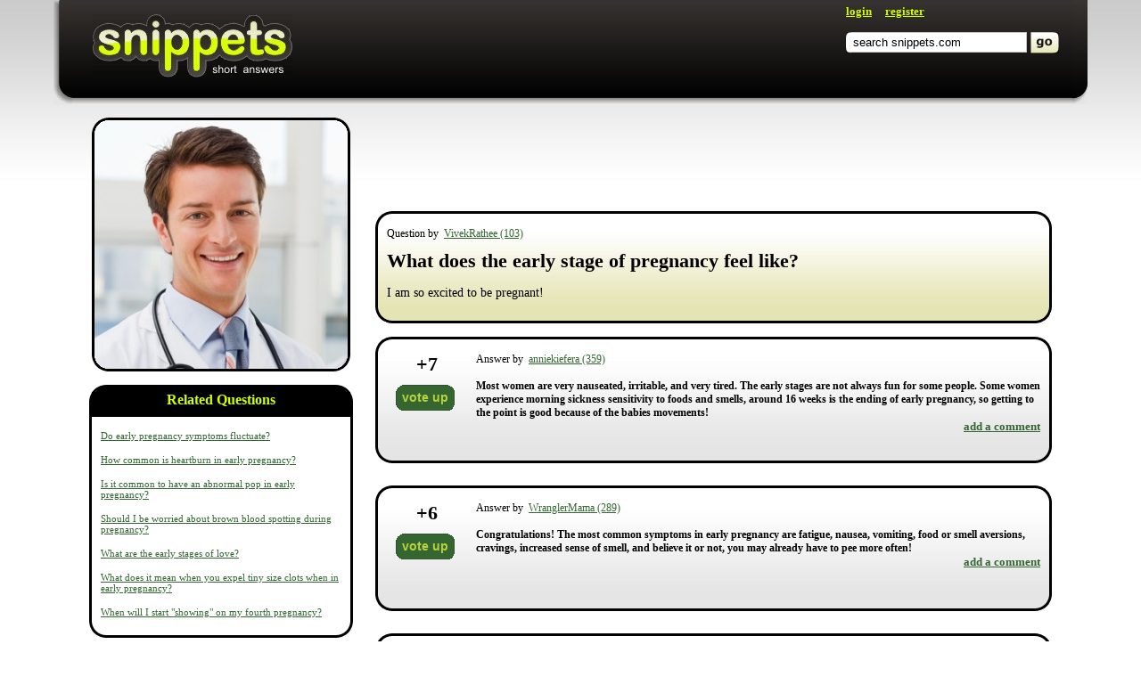

--- FILE ---
content_type: text/html; charset=UTF-8
request_url: https://snippets.com/what-does-the-early-stage-of-pregnancy-feel-like.htm
body_size: 7987
content:
<html>
 
 <head>
 
   <title>What Does The Early Stage Of Pregnancy Feel Like?</title>
   
        <meta name="description" content="Most women are very nauseated, irritable, and very tired. The early stages are not always fun for some people. Some women experience morning sickness sensitivity to foods and smells, around 16 weeks is the ending of early pregnancy, so getting to the point is good because of the babies movements!" />
   
   <link rel="stylesheet" type="text/css" href="/res/main-template-std/compiled/PageQuestionStyles_main-template-std.css?00000" />   <script type="text/javascript" src="/res/main-template-std/compiled/PageQuestionScripts_main-template-std.js?0000000000000000000"></script>
   
   <script>

     window.google_analytics_uacct = "UA-176713-11";   
     
     $(document).ready(function(){
     
        function displayLoginBox() {
 
   var sBlockDisplay = $("#Authorization").css("display");
   
   if( sBlockDisplay == 'none') {

     $("#Authorization").slideDown("normal", function(){ $('#firstFocusField').focus() });
         
     $("#LoginButton").text("close");

   } else {
     
     $('#errorABBlock').css('display', 'none');
         
     $("#Authorization").slideUp("normal");
         
     $("#LoginButton").text("login");
     
   }  
         
   return false;         
 
 }
 
 $("#LoginButton").click(displayLoginBox);

 $("#LoginRedirect").click(displayLoginBox);       
     });
      
          
   </script>
   
   <link rel="shortcut icon" href="http://snippets.com/favicon.ico" />
   <link rel="stylesheet" type="text/css" href="http://fonts.googleapis.com/css?family=Nobile:i,bi">

   <script async src="https://pagead2.googlesyndication.com/pagead/js/adsbygoogle.js?client=ca-pub-8290526608142878"
           crossorigin="anonymous"></script>
 </head>
 
 <body>
 
 <div class="Carcass">
 <div class="CarcassBasement">
                  
   <div class="AuthorizationBlock" id="Authorization" style="display: none;">

  <table cellpadding="0" cellspacing="0">
    <tr>
      <td class="Sides">&nbsp;</td> 
      
      <td>
        <div class="Spreader"></div>
      </td>

      <td class="Sizeble"></td>
      
      <td>
        <div style="display: none;" class="ABErrorBlock" id="PageQuestion_popup-login-ErrorBlock_id"></div>
      </td>
      
       <td class="UsernameInput">
        <div class="UsernameInput"> 
         <ul class="ITextUl">
           <li class="ITextLeftSide"></li>
           <li class="ITextMiddle"><a id="firstFocusField" class="firstFocusField" href="javascript:void(0);"></a><input tabindex="0" type="text" name="login" id="PageQuestion_popup-login-LoginText_id" value="username" class="InputLogin" /></li>
           <li class="ITextRightSide"></li>
         </ul> 
        </div> 
       </td>
       
       <td class="Separator"><div class="Separator"></div></td>
       
       <td class="UsernameInput">
        <div class="UsernameInput">  
         <ul class="ITextUl">
           <li class="ITextLeftSide"></li>
           <li class="ITextMiddle">
             <input tabindex="1" type="password" name="password" id="PageQuestion_popup-login-Password_id" value="" class="InputLogin" style="display: none;" />
             <input type="text" name="hiddenPassInput" id="PageQuestion_popup-login-PasswordText_id" value="password" class="InputLogin" />
           </li>
           <li class="ITextRightSide"></li>
         </ul>
        </div>  
         <a href="/password-recovery.htm" tabindex="3">forgot password?</a> 
       
       </td>
       
       
       <td class="Separator"><div  class="Separator"></div></td>

       <td class="ButtonInput">
        <div class="ButtonInput">  
         <ul class="ButtonUl">
            <li class="ButtonLeftSide"></li>
            <li><input type="submit" id="PageQuestion_popup-login-SubmitButton_id" tabindex="2" class="Button Buttonlogin" value="login" /></li>
            <li class="ButtonRightSide"></li>
          </ul> 
        </div>  
       </td>
       
       <td class="Sides">&nbsp;</td>
    </tr>
  </table>
 
</div>
        

  <div class="Header">

    <table cellpadding="0" cellspacing="0" class="HeaderCarcass">
      <tr>
        <td class="HorizontalSeparator" rowspan="2"></td>
        <td class="LeftShadow" rowspan="2"></td>
        <td class="MainBlock">
                                           
          <a href="http://www.snippets.com" class="Logo"></a>

          <div class="RightBlockContainer">
            <div class="UserNavigation">
                             
                                                
               
                 <a href="javascript:void(0);" id="LoginButton">login</a>
                 &nbsp;&nbsp;&nbsp;
                 <a href="/registration.htm">register</a>
                 
                           
            </div>
            
            <div class="QuickSearchContainer">
            
                              
<form name="search" id="PageQuestion_quick-search-SearchForm_id" action="/search.htm" method="get">
  <table cellpadding="0" cellspacing="0" class="QuickSearchFormContainer" id="PageQuestion_quick-search-SearchFieldBlock_id">
    <tr>
      <td class="LeftSide"></td>
      <td class="SearchFieldContainer">
      
        <div class="InputSearchBg">
          <input type="text" maxlength="255" name="search_keywords" id="PageQuestion_quick-search-SearchField_id" autocomplete="off" value="search snippets.com" class="InputSearch" />    
        </div>
      
      </td>
     
      <td class="Separator"></td>
     
      <td class="SearchButtonContainer">
        <a href="javascript:void(0);" id="PageQuestion_quick-search-ButtonSubmit_id" onclick="$('#PageQuestion_quick-search-SearchForm_id').submit()"  />
      </td>
     
    </tr>
  </table>
</form>  



                          
            </div>
            
          </div>
            <div class="Clear"></div>
        </td>
        <td class="RightShadow" rowspan="2"></td>
        <td class="HorizontalSeparator" rowspan="2"></td>
      </tr>
      <tr>
        <td class="BottomShadow"></td>
      </tr>
    </table>
  
  </div>
 
 <table class="MainContentContainer" cellpadding="0" cellspacing="0">   
   <tr>
     <td class="SidesSeparator"></td>
     <td>        
    <!--link href="/res/main-template-std/css/window.css" rel="stylesheet" /-->                                                            
    <table class="TwoColumnsContentCarcass" cellpadding="0" cellspacing="0">
      <tr>
      
        <!--left block BEGIN-->
        <td class="LeftBlock">
        
          <div class="LeftBlockContentSection">
                          <img src="/images/tagsimages-curved/doctor.png" alt="pregnancy" title="pregnancy" />
                      </div>
        
         <div class="LeftBlockContentSection">
           <!-- ADS -->
<!-- begin leaderboard -->

<script type="text/javascript"><!--
google_ad_client = "pub-9491060416671587";
google_ad_width = 300;
google_ad_height = 600;
google_ad_format = "300x600_as";
google_ad_type = "text";
google_ad_channel ="5276050380";
google_color_border = "FFFFFF";
google_color_bg = "FFFFFF";
google_color_link = "336633";
google_color_url = "999999";
google_color_text = "000000";
//--></script>
<script type="text/javascript"
  src="http://pagead2.googlesyndication.com/pagead/show_ads.js">
</script>

<!-- end leaderboard -->
           
         </div>
        
          <!-- google_ad_section_start(weight=ignore) -->
                      <div class="LeftBlockContentSection">
              <table cellpadding="0" cellspacing="0" class="RoundedCornersBlock RoundedBlackHeader">
                <tr>
                   <td class="LeftTop"></td>
                   <td class="MiddleTop"><div>&nbsp;</div></td>
                   <td class="RightTop"></td>
                 </tr>
                 <tr>
                    <td class="Middle" colspan="3">
                      <table class="Middle" cellpadding="0" cellspacing="0">
                        <tr>
                          <td class="MiddleLeft"></td>
                          <td class="ContentBlock">
                          
                            <div class="BlackHeader">Related Questions</div>
                            
                            <div class="ContentInSection">
                            
                                                              <p>
                                  <a href="/do-early-pregnancy-symptoms-fluctuate.htm">Do early pregnancy symptoms fluctuate?</a>
                                </p>
                                                              <p>
                                  <a href="/how-common-is-heartburn-in-early-pregnancy.htm">How common is heartburn in early pregnancy?</a>
                                </p>
                                                              <p>
                                  <a href="/is-it-common-to-have-an-abnormal-pop-in-early-pregnancy.htm">Is it common to have an abnormal pop in early pregnancy?</a>
                                </p>
                                                              <p>
                                  <a href="/should-i-be-worried-about-brown-blood-spotting-during-pregnancy.htm">Should I be worried about brown blood spotting during pregnancy?</a>
                                </p>
                                                              <p>
                                  <a href="/what-are-the-early-stages-of-love.htm">What are the early stages of love?</a>
                                </p>
                                                              <p>
                                  <a href="/what-does-it-mean-when-you-expel-tiny-size-clots-when-in-early-p.htm">What does it mean when you expel tiny size clots when in early pregnancy?</a>
                                </p>
                                                              <p>
                                  <a href="/when-will-i-start-showing-on-my-fourth-pregnancy.htm">When will I start "showing" on my fourth pregnancy?</a>
                                </p>
                                                          
                            
                            </div>
                          
                          </td>
                          <td class="MiddleRight"></td>
                        </tr>  
                      </table>
                    </td>
                 </tr>
                 <tr>
                   <td class="LeftBottom"></td>
                   <td class="MiddleBottom"><div></div></td>
                   <td class="RightBottom"></td>
                 </tr>
              </table>
            </div>
                    
                      <div class="LeftBlockContentSection">
              <table cellpadding="0" cellspacing="0" class="RoundedCornersBlock RoundedBlackHeader">
                <tr>
                   <td class="LeftTop"></td>
                   <td class="MiddleTop"><div>&nbsp;</div></td>
                   <td class="RightTop"></td>
                 </tr>
                 <tr>
                    <td class="Middle" colspan="3">
                      <table class="Middle" cellpadding="0" cellspacing="0">
                        <tr>
                          <td class="MiddleLeft"></td>
                          <td class="ContentBlock">
                          
                            <div class="BlackHeader"><a href="/tags/">Tags</a></div>
                            
                            <div class="ContentInSection">
                            
                              <p>
                                                                                                      &nbsp;<a href="/tags/pregnancy.htm"><b>pregnancy</b></a>   
                                    
                                                              </p>
                            
                            </div>
                          
                          </td>
                          <td class="MiddleRight"></td>
                        </tr>  
                      </table>
                    </td>
                 </tr>
                 <tr>
                   <td class="LeftBottom"></td>
                   <td class="MiddleBottom"><div></div></td>
                   <td class="RightBottom"></td>
                 </tr>
              </table>
            </div>
                   <!-- google_ad_section_end -->
         
                  

        </td>
        <!--left block END-->
        
        <td class="HorizontalSeparator"><div></div></td>
        
        <!--right block BEGIN-->
        <td class="RightBlock">
        
          <div id="contentad8483"></div>
<script type="text/javascript">
    (function() {
        var params =
        {
            id: "3bae7505-5768-4bc4-bbe3-74e6417e10f9",
            d:  "c25pcHBldHMuY29t",
            wid: "8483",
            cb: (new Date()).getTime()
        };

        var qs="";
        for(var key in params){qs+=key+"="+params[key]+"&"}
        qs=qs.substring(0,qs.length-1);
        var s = document.createElement("script");
        s.type= 'text/javascript';
        s.src = "http://api.content.ad/Scripts/widget.aspx?" + qs;
        s.async = true;
        document.getElementById("contentad8483").appendChild(s);
    })();
</script>
        
                  
          <div class="ADSBlock"><div class="gAdUnit" id="gAdUnit0"></div></div>
<!-- begin horizontal link unit grey background-->

<script type="text/javascript"><!--
google_ad_client = "pub-9491060416671587";
google_ad_width = 728;
google_ad_height = 15;
google_ad_format = "728x15_0ads_al";
google_ad_channel ="5276050380";
google_color_border = "efefef";
google_color_bg = "efefef";
google_color_link = "336633";
google_color_url = "999999";
google_color_text = "000000";
//-->
</script>
<script type='text/javascript' src='http://pagead2.googlesyndication.com/pagead/show_ads.js'></script>
<br><br>
<!-- end horizontal link unit grey background-->

<!-- begin leaderboard -->

<script type="text/javascript"><!--
google_ad_client = "pub-9491060416671587";
google_ad_width = 728;
google_ad_height = 90;
google_ad_format = "728x90_as";
google_ad_type = "text";
google_ad_channel ="5276050380";
google_color_border = "FFFFFF";
google_color_bg = "FFFFFF";
google_color_link = "336633";
google_color_url = "999999";
google_color_text = "000000";
//--></script>
<script type="text/javascript"
  src="http://pagead2.googlesyndication.com/pagead/show_ads.js">
</script>

<!-- end leaderboard -->
      <br><br>    

<!-- begin horizontal link unit grey background-->

<script type="text/javascript"><!--
google_ad_client = "pub-9491060416671587";
google_ad_width = 728;
google_ad_height = 15;
google_ad_format = "728x15_0ads_al";
google_ad_channel ="5276050380";
google_color_border = "FFFFFF";
google_color_bg = "FFFFFF";
google_color_link = "336633";
google_color_url = "999999";
google_color_text = "000000";
//-->
</script>
<script type='text/javascript' src='http://pagead2.googlesyndication.com/pagead/show_ads.js'></script>
<br><br>
<!-- end horizontal link unit grey background-->

          
          <!--div class="Author" align="right">asked by 
                          <a class="UserTooltip" user="VivekRathee" rel="nofollow" >VivekRathee&nbsp;(103)</a>
                      </div-->

          <div class="RightBlockContentSection">
            <table cellpadding="0" cellspacing="0" class="RoundedCornersBlock RoundedGreenGradient">
              <tr>
                 <td class="LeftTop"></td>
                 <td class="MiddleTop"><div>&nbsp;</div></td>
                 <td class="RightTop"></td>
               </tr>
               <tr>
                  <td class="Middle" colspan="3">
                    <table class="Middle" cellpadding="0" cellspacing="0">
                      <tr>
                        <td class="MiddleLeft"></td>
                        <td class="ContentBlock">
                        
                          <div class="ContentInSection">

                            <p class="QuestionAuthor">
                              Question by&nbsp; 
                                                              <a class="UserTooltip" user="VivekRathee" rel="nofollow" >VivekRathee&nbsp;(103)</a>
                                                          </p>
                          
                            <!-- google_ad_section_start --> 
                            <h1 id="questionText">What does the early stage of pregnancy feel like?</h1>
                            
                            <div class="ADSLinkBlock"><div class="gLinkUnit gLinkUnitInline" id="gLinkUnit0"></div></div>

    
                            
                                                          <p class="QuestionDetails" id="detailsText">
                                I am so excited to be pregnant!                              </p>              
                                                        <!-- google_ad_section_end -->
                            
                          </div>
                        
                        </td>
                        <td class="MiddleRight"></td>
                      </tr>  
                    </table>
                  </td>
               </tr>
               <tr>
                 <td class="LeftBottom"></td>
                 <td class="MiddleBottom"><div></div></td>
                 <td class="RightBottom"></td>
               </tr>
            </table>
          </div>
        
          <!-- google_ad_section_start -->
                                                              <div id="answerBlock301771" class="tabelAnswer RightBlockContentSection">
                    <table id="tabN301771" cellpadding="0" cellspacing="0" class="RoundedCornersBlock RoundedGrayGradient"      >
    <tr>
       <td class="LeftTop"></td>
       <td class="MiddleTop"><div>&nbsp;</div></td>
       <td class="RightTop"></td>
     </tr>
     <tr>
        <td class="Middle" colspan="3">
          <table class="Middle" cellpadding="0" cellspacing="0">
            <tr>
              <td class="MiddleLeft"></td>
              <td class="ContentBlock">
              
                <div class="ContentInSection AnswerContainer">

                  <table cellpadding="0" cellspacing="0">
                    <tr>
                      <td class="SidesSeparator"></td>
                      <td class="AnswerVotesContainer">
                
                        <div class="AnswerVotes " id="divN301771">
                                                      <span class="VotesMesaage" id="votePlus1301771" style="display: none;">+1 vote!</span>
                            <span id="voteBlockNumberShow301771">
                              <span>+</span><span id="spN301771">7</span>
                            </span>
                                                          <ul class="ButtonUl AnswerButtonVote" id="voteButton301771">
                                <li class="ButtonLeftSide"></li>
                                <li class="ButtonText">
                                  <input type="hidden" name="idAnser" value="301771" />
                                  <a onclick="javascript:void(0);" class="PageQuestion-voitButton_id Button aButton ButtonSubmit" id="buttonText_301771">                          
                                    vote up
                                  </a>  
                                </li>
                                <li class="ButtonRightSide"></li>
                              </ul>
                              <div class="YouVotedMessage" style="display: none;">you voted</div>
                                  
                            
                        </div>
                  
                      </td>
                      <td  class="AnswerContentContainer">
                  
                        <div class="AnswerContent">
                          <p class="AnswerAuthor ">
                            Answer by&nbsp; 
                                                                                          <a class="UserTooltip" user="anniekiefera" rel="nofollow" >anniekiefera&nbsp;(359)</a>
                                                            
                          </p>
                          <p class="AnswerText ">

                                                          Most women are very nauseated, irritable, and very tired. The early stages are not always fun for some people. Some women experience morning sickness sensitivity to foods and smells, around 16 weeks is the ending of early pregnancy, so getting to the point is good because of the babies movements!                                                        
                                                          <div class="ActionsContainer">  
                                <a data-answer-id="301771" class="AddReply ShowAddReplyForm">add a comment</a>
                                                              </div>
                                                        
                          </p>
                          <div class="ADSLinkBlock"><div class="gLinkUnit gLinkUnitInline" id="gLinkUnit1"></div></div>
                          
                        </div>
                  
                      </td>                          
                      <td class="SidesSeparator"></td>
                    </tr>
                  </table>
                
                </div>
              
              </td>
              <td class="MiddleRight"></td>
            </tr>  
          </table>
        </td>
     </tr>
     <tr>
       <td class="LeftBottom"></td>
       <td class="MiddleBottom"><div></div></td>
       <td class="RightBottom"></td>
     </tr>
  </table>
  
  <div id="tabComment301771" class="CommentsContainer ">
       
  </div>


                </div>
                                          <div id="answerBlock301652" class="tabelAnswer RightBlockContentSection">
                    <table id="tabN301652" cellpadding="0" cellspacing="0" class="RoundedCornersBlock RoundedGrayGradient"      >
    <tr>
       <td class="LeftTop"></td>
       <td class="MiddleTop"><div>&nbsp;</div></td>
       <td class="RightTop"></td>
     </tr>
     <tr>
        <td class="Middle" colspan="3">
          <table class="Middle" cellpadding="0" cellspacing="0">
            <tr>
              <td class="MiddleLeft"></td>
              <td class="ContentBlock">
              
                <div class="ContentInSection AnswerContainer">

                  <table cellpadding="0" cellspacing="0">
                    <tr>
                      <td class="SidesSeparator"></td>
                      <td class="AnswerVotesContainer">
                
                        <div class="AnswerVotes " id="divN301652">
                                                      <span class="VotesMesaage" id="votePlus1301652" style="display: none;">+1 vote!</span>
                            <span id="voteBlockNumberShow301652">
                              <span>+</span><span id="spN301652">6</span>
                            </span>
                                                          <ul class="ButtonUl AnswerButtonVote" id="voteButton301652">
                                <li class="ButtonLeftSide"></li>
                                <li class="ButtonText">
                                  <input type="hidden" name="idAnser" value="301652" />
                                  <a onclick="javascript:void(0);" class="PageQuestion-voitButton_id Button aButton ButtonSubmit" id="buttonText_301652">                          
                                    vote up
                                  </a>  
                                </li>
                                <li class="ButtonRightSide"></li>
                              </ul>
                              <div class="YouVotedMessage" style="display: none;">you voted</div>
                                  
                            
                        </div>
                  
                      </td>
                      <td  class="AnswerContentContainer">
                  
                        <div class="AnswerContent">
                          <p class="AnswerAuthor ">
                            Answer by&nbsp; 
                                                                                          <a class="UserTooltip" user="WranglerMama" rel="nofollow" >WranglerMama&nbsp;(289)</a>
                                                            
                          </p>
                          <p class="AnswerText ">

                                                          Congratulations!  The most common symptoms in early pregnancy are fatigue, nausea, vomiting, food or smell aversions, cravings, increased sense of smell, and believe it or not, you may already have to pee more often!                                                        
                                                          <div class="ActionsContainer">  
                                <a data-answer-id="301652" class="AddReply ShowAddReplyForm">add a comment</a>
                                                              </div>
                                                        
                          </p>
                          <div class="ADSLinkBlock"><div class="gLinkUnit gLinkUnitInline" id="gLinkUnit2"></div></div>
                          
                        </div>
                  
                      </td>                          
                      <td class="SidesSeparator"></td>
                    </tr>
                  </table>
                
                </div>
              
              </td>
              <td class="MiddleRight"></td>
            </tr>  
          </table>
        </td>
     </tr>
     <tr>
       <td class="LeftBottom"></td>
       <td class="MiddleBottom"><div></div></td>
       <td class="RightBottom"></td>
     </tr>
  </table>
  
  <div id="tabComment301652" class="CommentsContainer ">
       
  </div>


                </div>
                                          <div id="answerBlock301036" class="tabelAnswer RightBlockContentSection">
                    <table id="tabN301036" cellpadding="0" cellspacing="0" class="RoundedCornersBlock RoundedGrayGradient"      >
    <tr>
       <td class="LeftTop"></td>
       <td class="MiddleTop"><div>&nbsp;</div></td>
       <td class="RightTop"></td>
     </tr>
     <tr>
        <td class="Middle" colspan="3">
          <table class="Middle" cellpadding="0" cellspacing="0">
            <tr>
              <td class="MiddleLeft"></td>
              <td class="ContentBlock">
              
                <div class="ContentInSection AnswerContainer">

                  <table cellpadding="0" cellspacing="0">
                    <tr>
                      <td class="SidesSeparator"></td>
                      <td class="AnswerVotesContainer">
                
                        <div class="AnswerVotes " id="divN301036">
                                                      <span class="VotesMesaage" id="votePlus1301036" style="display: none;">+1 vote!</span>
                            <span id="voteBlockNumberShow301036">
                              <span>+</span><span id="spN301036">5</span>
                            </span>
                                                          <ul class="ButtonUl AnswerButtonVote" id="voteButton301036">
                                <li class="ButtonLeftSide"></li>
                                <li class="ButtonText">
                                  <input type="hidden" name="idAnser" value="301036" />
                                  <a onclick="javascript:void(0);" class="PageQuestion-voitButton_id Button aButton ButtonSubmit" id="buttonText_301036">                          
                                    vote up
                                  </a>  
                                </li>
                                <li class="ButtonRightSide"></li>
                              </ul>
                              <div class="YouVotedMessage" style="display: none;">you voted</div>
                                  
                            
                        </div>
                  
                      </td>
                      <td  class="AnswerContentContainer">
                  
                        <div class="AnswerContent">
                          <p class="AnswerAuthor ">
                            Answer by&nbsp; 
                                                                                          <a class="UserTooltip" user="amydavenport81" rel="nofollow" >amydavenport81&nbsp;(63)</a>
                                                            
                          </p>
                          <p class="AnswerText ">

                                                          During the first stage of pregnancy, the most common side effects are nausea and tiredness. The reason you feel so drained is because most of your nutrition is going to grow the baby. Sometimes lightheadedness occurs as well.                                                         
                                                          <div class="ActionsContainer">  
                                <a data-answer-id="301036" class="AddReply ShowAddReplyForm">add a comment</a>
                                                              </div>
                                                        
                          </p>
                          <div class="ADSLinkBlock"><div class="gLinkUnit gLinkUnitInline" id="gLinkUnit3"></div></div>
                          
                        </div>
                  
                      </td>                          
                      <td class="SidesSeparator"></td>
                    </tr>
                  </table>
                
                </div>
              
              </td>
              <td class="MiddleRight"></td>
            </tr>  
          </table>
        </td>
     </tr>
     <tr>
       <td class="LeftBottom"></td>
       <td class="MiddleBottom"><div></div></td>
       <td class="RightBottom"></td>
     </tr>
  </table>
  
  <div id="tabComment301036" class="CommentsContainer ">
       
  </div>


                </div>
                                          <div id="answerBlock300263" class="tabelAnswer RightBlockContentSection">
                    <table id="tabN300263" cellpadding="0" cellspacing="0" class="RoundedCornersBlock RoundedGrayGradient"      >
    <tr>
       <td class="LeftTop"></td>
       <td class="MiddleTop"><div>&nbsp;</div></td>
       <td class="RightTop"></td>
     </tr>
     <tr>
        <td class="Middle" colspan="3">
          <table class="Middle" cellpadding="0" cellspacing="0">
            <tr>
              <td class="MiddleLeft"></td>
              <td class="ContentBlock">
              
                <div class="ContentInSection AnswerContainer">

                  <table cellpadding="0" cellspacing="0">
                    <tr>
                      <td class="SidesSeparator"></td>
                      <td class="AnswerVotesContainer">
                
                        <div class="AnswerVotes " id="divN300263">
                                                      <span class="VotesMesaage" id="votePlus1300263" style="display: none;">+1 vote!</span>
                            <span id="voteBlockNumberShow300263">
                              <span>+</span><span id="spN300263">5</span>
                            </span>
                                                          <ul class="ButtonUl AnswerButtonVote" id="voteButton300263">
                                <li class="ButtonLeftSide"></li>
                                <li class="ButtonText">
                                  <input type="hidden" name="idAnser" value="300263" />
                                  <a onclick="javascript:void(0);" class="PageQuestion-voitButton_id Button aButton ButtonSubmit" id="buttonText_300263">                          
                                    vote up
                                  </a>  
                                </li>
                                <li class="ButtonRightSide"></li>
                              </ul>
                              <div class="YouVotedMessage" style="display: none;">you voted</div>
                                  
                            
                        </div>
                  
                      </td>
                      <td  class="AnswerContentContainer">
                  
                        <div class="AnswerContent">
                          <p class="AnswerAuthor ">
                            Answer by&nbsp; 
                                                                                          <a class="UserTooltip" user="SashaDarkCloud" rel="nofollow" >SashaDarkCloud&nbsp;(5764)</a>
                                                            
                          </p>
                          <p class="AnswerText ">

                                                          The first trimester is the easiest one. I couldn't even really tell I was pregnant except that I felt tired all the time for no reason. Second went downhill fast.                                                        
                                                          <div class="ActionsContainer">  
                                <a data-answer-id="300263" class="AddReply ShowAddReplyForm">add a comment</a>
                                                              </div>
                                                        
                          </p>
                          <div class="ADSLinkBlock"><div class="gLinkUnit gLinkUnitInline" id="gLinkUnit4"></div></div>
                          
                        </div>
                  
                      </td>                          
                      <td class="SidesSeparator"></td>
                    </tr>
                  </table>
                
                </div>
              
              </td>
              <td class="MiddleRight"></td>
            </tr>  
          </table>
        </td>
     </tr>
     <tr>
       <td class="LeftBottom"></td>
       <td class="MiddleBottom"><div></div></td>
       <td class="RightBottom"></td>
     </tr>
  </table>
  
  <div id="tabComment300263" class="CommentsContainer ">
       
  </div>


                </div>
                                          <div id="answerBlock298780" class="tabelAnswer RightBlockContentSection">
                    <table id="tabN298780" cellpadding="0" cellspacing="0" class="RoundedCornersBlock RoundedGrayGradient"      >
    <tr>
       <td class="LeftTop"></td>
       <td class="MiddleTop"><div>&nbsp;</div></td>
       <td class="RightTop"></td>
     </tr>
     <tr>
        <td class="Middle" colspan="3">
          <table class="Middle" cellpadding="0" cellspacing="0">
            <tr>
              <td class="MiddleLeft"></td>
              <td class="ContentBlock">
              
                <div class="ContentInSection AnswerContainer">

                  <table cellpadding="0" cellspacing="0">
                    <tr>
                      <td class="SidesSeparator"></td>
                      <td class="AnswerVotesContainer">
                
                        <div class="AnswerVotes " id="divN298780">
                                                      <span class="VotesMesaage" id="votePlus1298780" style="display: none;">+1 vote!</span>
                            <span id="voteBlockNumberShow298780">
                              <span>+</span><span id="spN298780">4</span>
                            </span>
                                                          <ul class="ButtonUl AnswerButtonVote" id="voteButton298780">
                                <li class="ButtonLeftSide"></li>
                                <li class="ButtonText">
                                  <input type="hidden" name="idAnser" value="298780" />
                                  <a onclick="javascript:void(0);" class="PageQuestion-voitButton_id Button aButton ButtonSubmit" id="buttonText_298780">                          
                                    vote up
                                  </a>  
                                </li>
                                <li class="ButtonRightSide"></li>
                              </ul>
                              <div class="YouVotedMessage" style="display: none;">you voted</div>
                                  
                            
                        </div>
                  
                      </td>
                      <td  class="AnswerContentContainer">
                  
                        <div class="AnswerContent">
                          <p class="AnswerAuthor ">
                            Answer by&nbsp; 
                                                                                          <a class="UserTooltip" user="Ali41" rel="nofollow" >Ali41&nbsp;(1593)</a>
                                                            
                          </p>
                          <p class="AnswerText ">

                                                          It completely varies by person and sometimes by pregnancy. Many feel nauseated and have sore breasts. Bloating is also a common symptom.                                                         
                                                          <div class="ActionsContainer">  
                                <a data-answer-id="298780" class="AddReply ShowAddReplyForm">add a comment</a>
                                                              </div>
                                                        
                          </p>
                          <div class="ADSLinkBlock"><div class="gLinkUnit gLinkUnitInline" id="gLinkUnit5"></div></div>
                          
                        </div>
                  
                      </td>                          
                      <td class="SidesSeparator"></td>
                    </tr>
                  </table>
                
                </div>
              
              </td>
              <td class="MiddleRight"></td>
            </tr>  
          </table>
        </td>
     </tr>
     <tr>
       <td class="LeftBottom"></td>
       <td class="MiddleBottom"><div></div></td>
       <td class="RightBottom"></td>
     </tr>
  </table>
  
  <div id="tabComment298780" class="CommentsContainer ">
       
  </div>


                </div>
                        
                          <!--div id="answerBlock0"></div-->
                        
                    <!-- google_ad_section_end -->      
          
          <div class="RightBlockContentSection">
          
                          
            <input type="hidden" id="currentUrl" name="" value="/what-does-the-early-stage-of-pregnancy-feel-like.htm" />
            <input type="hidden" id="userVotePoints" name="" value="-1" />
            <input type="hidden" name="" value="87124" id="PageQuestion-idQuestion_id" />
            <input type="hidden" value="Anonymous" id="currentUserName" />
            <input type="hidden" value="0" id="userScore" />
            <input type="hidden" value="-1" id="level" />
            
            <span id="userType" style="display: none;"></span>
          
            <div>
              <p id="PageQuestion-errorBlock_id" style="display:none;" class="ErrorBlockAnswer">Security code is wrong! Please try again!</p>
            </div>
          
            <table cellpadding="0" cellspacing="0" class="RoundedCornersBlock">
              <tr>
                <td class="LeftTop"></td>
                <td class="MiddleTop"><div>&nbsp;</div></td>
                <td class="RightTop"></td>
              </tr>
              <tr>
                <td class="Middle" colspan="3">
                  <table class="Middle" cellpadding="0" cellspacing="0">
                    <tr>
                      <td class="MiddleLeft"></td>
                      <td class="ContentBlock">
                        <div class="ContentInSection">
              
                          <textarea name="answer" id="PageQuestion-answerTextarea_id" class="TextareaReply InitialView">add your own answer here</textarea>
                          
                        </div>
                        
                        <div class="AddFormActionsBlock">
                        
                          <div class="WordCounterBlock" onclick="$('#PageQuestion-answerTextarea_id').focus();">  
                            You have <span id="PageQuestion-answerWordBlock_id">50</span> words left! 
                          </div>
                        
                          <ul class="ButtonUl fr PageQuestion-submitButtonAnswer_id">
                            <li class="ButtonLeftSide"></li>
                            <li>
                              <button class="Button ButtonSubmit">submit</button>
                            </li>
                            <li class="ButtonRightSide"></li>
                          </ul>
                        </div>
                        
                      </td>
                      <td class="MiddleRight"></td>
                    </tr>  
                  </table>
                </td>
              </tr>
              <tr>
                <td class="LeftBottom"></td>
                <td class="MiddleBottom"><div></div></td>
                <td class="RightBottom"></td>
              </tr>
            </table>
          
          </div>  
          
          <div class="RightBlockContentSection">
<!-- begin leaderboard -->

<script type="text/javascript"><!--
google_ad_client = "pub-9491060416671587";
google_ad_width = 728;
google_ad_height = 90;
google_ad_format = "728x90_as";
google_ad_type = "text";
google_ad_channel ="5276050380";
google_color_border = "FFFFFF";
google_color_bg = "FFFFFF";
google_color_link = "336633";
google_color_url = "999999";
google_color_text = "000000";
//--></script>
<script type="text/javascript"
  src="http://pagead2.googlesyndication.com/pagead/show_ads.js">
</script>

<!-- end leaderboard -->
      <br><br>    

<!-- begin horizontal link unit grey background-->

<script type="text/javascript"><!--
google_ad_client = "pub-9491060416671587";
google_ad_width = 728;
google_ad_height = 15;
google_ad_format = "728x15_0ads_al";
google_ad_channel ="5276050380";
google_color_border = "FFFFFF";
google_color_bg = "FFFFFF";
google_color_link = "336633";
google_color_url = "999999";
google_color_text = "000000";
//-->
</script>
<script type='text/javascript' src='http://pagead2.googlesyndication.com/pagead/show_ads.js'></script>
<br><br>
<!-- end horizontal link unit grey background-->          
          
          
          </div>
          
        </td>
        <!--right block END-->
        
      </tr>
    </table>
    
   <!--new comment block BEGIN--> 
   <div style="display: none;" class="AddNewCommentBlock" id="PageQuestion-AddNewCommentBlock_id">
   
     <input type="hidden" name="" value="" id="PageQuestion-AddNewCommentForAnswer_id" /> 
     
     <table cellpadding="0" cellspacing="0" class="RoundedCornersBlock">
       <tr>
         <td class="LeftTop"></td>
         <td class="MiddleTop"><div>&nbsp;</div></td>
         <td class="RightTop"></td>
       </tr>
       <tr>
         <td class="Middle" colspan="3">
           <table class="Middle" cellpadding="0" cellspacing="0">
             <tr>
               <td class="MiddleLeft"></td>
               <td class="ContentBlock">
                 <div class="ContentInSection">
       
                   <textarea name="comment" id="PageQuestion-comentTextarea_id" class="InitialView TextareaReply">add your own comment here</textarea>
                   
                 </div>
                 
                 <div class="AddFormActionsBlock">

                   <div class="WordCounterBlock" onclick="$('#PageQuestion-comentTextarea_id').focus();">  
                     You have <span id="PageQuestion-commentWordBlock_id">50</span> words left!
                   </div>

                   <ul class="ButtonUl fr" style="margin-right: 5px;">
                     <li class="ButtonLeftSide"></li>
                     <li><button class="Button ButtonSubmit" id="PageQuestion-commentCloseButton_id">close</button></li>
                     <li class="ButtonRightSide"></li>
                   </ul>

                   <ul class="ButtonUl fr">
                     <li class="ButtonLeftSide"></li>
                     <li><button class="Button ButtonSubmit" id="PageQuestion-commentSend_id">submit</button></li>
                     <li class="ButtonRightSide"></li>
                   </ul>
                 </div>
                 
               </td>
               <td class="MiddleRight"></td>
             </tr>  
           </table>
         </td>
       </tr>
       <tr>
         <td class="LeftBottom"></td>
         <td class="MiddleBottom"><div></div></td>
         <td class="RightBottom"></td>
       </tr>
     </table>
   </div>    
   <!--new comment block END-->         </td>
        <td class="SidesSeparator"></td>
      </tr>
    </table>
  </div>
</div>

<div class="Footer">
  <table class="FooterCarcass" cellpadding="0" cellspacing="0">
    <tr>
      <td class="Links">
        <a href="/about-us.htm" rel="nofollow">about us</a><br />
        <a href="/contact-us.htm" rel="nofollow">contact us</a><br />
        <a href="/faq.htm" rel="nofollow">frequently asked questions</a><br />
        <a href="/privacy-policy.htm" rel="nofollow">privacy policy</a><br />
        <a href="/terms-and-conditions.htm" rel="nofollow">terms and conditions</a>
      </td>
      <td class="Copyright">
        copyright 2008 - 2026<br /> 
        <a rel="nofollow" href="http://www.conjecture.com">conjecture corporation</a>
      </td>
    </tr>
  </table>
</div>
 
 <script type="text/javascript">new ControlsManager();
(function(){ var c = ControlsManager.getInstance();c.addControl('407b1562d417b035555a14acebc37b62',new PageQuestion({"aDom":{"voitButton":"PageQuestion-voitButton_id","submitButtonAnswer":"PageQuestion-submitButtonAnswer_id","answerTextarea":"PageQuestion-answerTextarea_id","answerWordBlock":"PageQuestion-answerWordBlock_id","idQuestion":"PageQuestion-idQuestion_id","comentTextarea":"PageQuestion-comentTextarea_id","commentSend":"PageQuestion-commentSend_id","commentWordBlock":"PageQuestion-commentWordBlock_id","parameterPassage":"PageQuestion-parameterPassage_id","reportSpan":"PageQuestion-reportSpan_id","commentCloseButton":"PageQuestion-commentCloseButton_id","sInputIdUserId":"PageQuestion-inputIdUser_id","errorBlock":"PageQuestion-errorBlock_id","sWordsCounterBlockId":"PageQuestion-WordsCounterBlock_id","sAddNewCommentBlockId":"PageQuestion-AddNewCommentBlock_id","sAddNewCommentForAnswerId":"PageQuestion-AddNewCommentForAnswer_id"},"aActions":{"sLoadAnonymousDialog":"action[PageQuestion:loadAnonymousDialog]","checkAnswer":"action[PageQuestion:checkAnswer]","addAnswer":"action[PageQuestion:addAnswer]","voteAnswer":"action[PageQuestion:voteAnswer]","checkComent":"action[PageQuestion:checkComent]","addComment":"action[PageQuestion:addComment]","flagReport":"action[PageQuestion:flagReport]","sClearDialog":"action[PageQuestion:clearDialog]"},"bIsPPQ":0,"sRequestUrl":"\/what-does-the-early-stage-of-pregnancy-feel-like.htm","__id":"407b1562d417b035555a14acebc37b62","__name":"PageQuestion","__childControls":{"popup-login":"247999922d1edf45df8d07eb75a17918","quick-search":"f93f33d50f8eb980905998cebfe41c2a","externalLinksControl":"a2aafe4e919c29f8c8c080c8ffabd02a","usertips":"b1397450e97a3b05fd73c4bcd241a417"},"__parentControlId":null}));
c.addControl('247999922d1edf45df8d07eb75a17918',new LoginControl({"aDom":{"sSubmitButtonId":"PageQuestion_popup-login-SubmitButton_id","sLoginTextId":"PageQuestion_popup-login-LoginText_id","sPasswordId":"PageQuestion_popup-login-Password_id","sPasswordTextId":"PageQuestion_popup-login-PasswordText_id","sErrorBlockId":"PageQuestion_popup-login-ErrorBlock_id"},"aActions":{"sAjaxLogIn":"action[PageQuestion_popup-login:logIn]"},"sRequestUrl":"\/what-does-the-early-stage-of-pregnancy-feel-like.htm","__id":"247999922d1edf45df8d07eb75a17918","__name":"popup-login","__childControls":[],"__parentControlId":"407b1562d417b035555a14acebc37b62"}));
c.addControl('f93f33d50f8eb980905998cebfe41c2a',new QuickSearchControl({"aDom":{"sSearchFormId":"PageQuestion_quick-search-SearchForm_id","sSearchFieldId":"PageQuestion_quick-search-SearchField_id","sSearchFieldBlockId":"PageQuestion_quick-search-SearchFieldBlock_id","sButtonSubmitId":"PageQuestion_quick-search-ButtonSubmit_id","sSuggListId":"PageQuestion_quick-search-SuggList_id","sSuggBlockId":"PageQuestion_quick-search-SuggBlock_id"},"aActions":{"sQuickSearch":"action[PageQuestion_quick-search:getSuggestions]"},"iMinSearchTermLength":3,"sDefaultSearchText":"search snippets.com","bNotSubmitIfEmpty":true,"sRequestUrl":"\/what-does-the-early-stage-of-pregnancy-feel-like.htm","__id":"f93f33d50f8eb980905998cebfe41c2a","__name":"quick-search","__childControls":[],"__parentControlId":"407b1562d417b035555a14acebc37b62"}));
c.addControl('a2aafe4e919c29f8c8c080c8ffabd02a',new ExternalLinksControl({"aDom":{"externalLinksAdd":"PageQuestion_externalLinksControl-externalLinksAdd_id","externalLinksBody":"PageQuestion_externalLinksControl-externalLinksBody_id","externalLinksTable":"PageQuestion_externalLinksControl-externalLinksTable_id","externalLinksId":"PageQuestion_externalLinksControl-externalLinksId_id"},"sRequestUrl":"\/what-does-the-early-stage-of-pregnancy-feel-like.htm","__id":"a2aafe4e919c29f8c8c080c8ffabd02a","__name":"externalLinksControl","__childControls":[],"__parentControlId":"407b1562d417b035555a14acebc37b62"}));
c.addControl('b1397450e97a3b05fd73c4bcd241a417',new UserTooltipControl({"aDom":[],"aActions":{"sGetUserInfo":"action[PageQuestion_usertips:getUserInfo]"},"sRequestUrl":"\/what-does-the-early-stage-of-pregnancy-feel-like.htm","sTooltipHtml":"<div class=\"shadow_panel_block dark_shadow\">\r\n  <table class=\"light\" cellpadding=\"0\" cellspacing=\"0\" border=\"0\" style=\"padding: 0px; background: none;\">\r\n    <tr>\r\n      <td class=\"top_border left\">\r\n        <div class=\"left\">\r\n          <div class=\"inside_round\"><\/div>\r\n        <\/div>\r\n      <\/td>\r\n      <td class=\"top_border t\">\r\n        <div class=\"center\">\r\n          <div class=\"inside_x\"><\/div>\r\n        <\/div>\r\n      <\/td>\r\n      <td class=\"top_border right\">\r\n        <div class=\"right\" style=\"overflow: hidden;\">\r\n          <div class=\"inside_round\"><\/div>\r\n        <\/div>\r\n      <\/td>\r\n    <\/tr>\r\n    <tr>\r\n      <td class=\"left l\">\r\n        <div class=\"center\">\r\n          <div class=\"inside_y\"><\/div>\r\n        <\/div>\r\n      <\/td>\r\n      <td class=\"Epanel_content_cell\" valign=\"bottom\">\r\n        <div class=\"Epanel_content_cell TooltipContentBlock\" style=\"font-size:14px;\">\r\n                 \r\n          <div class=\"TooltipLoadingBlock\">\r\n            <i>Loading Data<br \/>\r\n            Please wait...<\/i>\r\n          <\/div>\r\n        \r\n        <\/div>\r\n      <\/td>\r\n      <td class=\"right r\">\r\n        <div class=\"center\">\r\n          <div class=\"inside_y\"><\/div>\r\n        <\/div>\r\n      <\/td>\r\n    <\/tr>\r\n    <tr>\r\n      <td class=\"bottom_border left\">\r\n        <div class=\"left\">\r\n          <div class=\"inside_round\"><\/div>\r\n        <\/div>\r\n      <\/td>\r\n      <td class=\"bottom_border b\">\r\n        <div class=\"center\">\r\n          <div class=\"inside_x\"><\/div>\r\n        <\/div>\r\n      <\/td>\r\n      <td class=\"bottom_border right\">\r\n        <div class=\"right\">\r\n          <div class=\"inside_round\"><\/div>\r\n        <\/div>\r\n      <\/td>\r\n    <\/tr>\r\n  <\/table>\r\n<\/div>\r\n","__id":"b1397450e97a3b05fd73c4bcd241a417","__name":"usertips","__childControls":[],"__parentControlId":"407b1562d417b035555a14acebc37b62"}));
})();</script> 
 
  
 
 
 <!-- Start Quantcast tag -->
 <script type="text/javascript">
 _qoptions={
 qacct:"p-e39qsVhukR7DA"
 };
 </script>
 <script type="text/javascript" src="http://edge.quantserve.com/quant.js"></script>
 <noscript>
 <a href="http://www.quantcast.com/p-e39qsVhukR7DA" target="_blank"><img src="http://pixel.quantserve.com/pixel/p-e39qsVhukR7DA.gif" style="display: none;" border="0" height="1" width="1" alt="Quantcast"/></a>
 </noscript>
 <!-- End Quantcast tag -->  

 <script type="text/javascript">
 var gaJsHost = (("https:" == document.location.protocol) ? "https://ssl." : "http://www.");
 document.write(unescape("%3Cscript src='" + gaJsHost + "google-analytics.com/ga.js' type='text/javascript'%3E%3C/script%3E"));
 </script>

 <script type="text/javascript">
 var pageTracker = _gat._getTracker("UA-176713-11");
 pageTracker._trackPageview();
 </script>

 </body>

</html>

--- FILE ---
content_type: text/html; charset=utf-8
request_url: https://www.google.com/recaptcha/api2/aframe
body_size: 249
content:
<!DOCTYPE HTML><html><head><meta http-equiv="content-type" content="text/html; charset=UTF-8"></head><body><script nonce="Hv65qN4sCeRsh3HeJNE5mw">/** Anti-fraud and anti-abuse applications only. See google.com/recaptcha */ try{var clients={'sodar':'https://pagead2.googlesyndication.com/pagead/sodar?'};window.addEventListener("message",function(a){try{if(a.source===window.parent){var b=JSON.parse(a.data);var c=clients[b['id']];if(c){var d=document.createElement('img');d.src=c+b['params']+'&rc='+(localStorage.getItem("rc::a")?sessionStorage.getItem("rc::b"):"");window.document.body.appendChild(d);sessionStorage.setItem("rc::e",parseInt(sessionStorage.getItem("rc::e")||0)+1);localStorage.setItem("rc::h",'1768821543908');}}}catch(b){}});window.parent.postMessage("_grecaptcha_ready", "*");}catch(b){}</script></body></html>